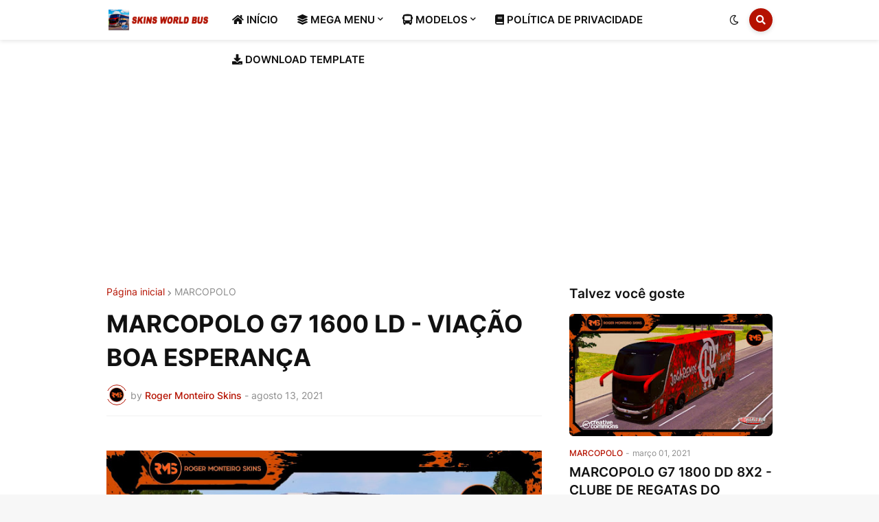

--- FILE ---
content_type: text/html; charset=utf-8
request_url: https://www.google.com/recaptcha/api2/aframe
body_size: 266
content:
<!DOCTYPE HTML><html><head><meta http-equiv="content-type" content="text/html; charset=UTF-8"></head><body><script nonce="YKXUc4oNy4ReeI4LbMdHrg">/** Anti-fraud and anti-abuse applications only. See google.com/recaptcha */ try{var clients={'sodar':'https://pagead2.googlesyndication.com/pagead/sodar?'};window.addEventListener("message",function(a){try{if(a.source===window.parent){var b=JSON.parse(a.data);var c=clients[b['id']];if(c){var d=document.createElement('img');d.src=c+b['params']+'&rc='+(localStorage.getItem("rc::a")?sessionStorage.getItem("rc::b"):"");window.document.body.appendChild(d);sessionStorage.setItem("rc::e",parseInt(sessionStorage.getItem("rc::e")||0)+1);localStorage.setItem("rc::h",'1769103466186');}}}catch(b){}});window.parent.postMessage("_grecaptcha_ready", "*");}catch(b){}</script></body></html>

--- FILE ---
content_type: text/plain
request_url: https://www.google-analytics.com/j/collect?v=1&_v=j102&a=1905825769&t=pageview&_s=1&dl=https%3A%2F%2Fwww.skinswbds.com.br%2F2021%2F08%2Fmarcopolo-g7-1600-ld-viacao-boa.html&ul=en-us%40posix&dt=MARCOPOLO%20G7%201600%20LD%20-%20VIA%C3%87%C3%83O%20BOA%20ESPERAN%C3%87A&sr=1280x720&vp=1280x720&_u=IEBAAEABAAAAACAAI~&jid=1697853173&gjid=249273141&cid=1654556918.1769103464&tid=UA-174961884-2&_gid=1713285599.1769103464&_r=1&_slc=1&z=1777851744
body_size: -451
content:
2,cG-SK58SYYD84